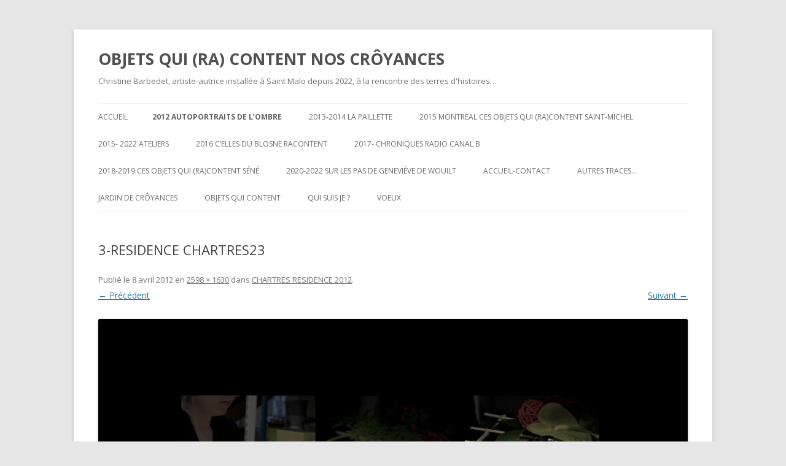

--- FILE ---
content_type: text/html; charset=UTF-8
request_url: http://www.christine-barbedet.eu/?attachment_id=887
body_size: 7155
content:
<!DOCTYPE html>
<!--[if IE 7]>
<html class="ie ie7" lang="fr-FR">
<![endif]-->
<!--[if IE 8]>
<html class="ie ie8" lang="fr-FR">
<![endif]-->
<!--[if !(IE 7) | !(IE 8)  ]><!-->
<html lang="fr-FR">
<!--<![endif]-->
<head>
<meta charset="UTF-8" />
<meta name="viewport" content="width=device-width" />
<title>3-RESIDENCE CHARTRES23 | OBJETS QUI (RA) CONTENT NOS CRÔYANCES</title>
<link rel="profile" href="http://gmpg.org/xfn/11" />
<link rel="pingback" href="http://www.christine-barbedet.eu/xmlrpc.php" />
<!--[if lt IE 9]>
<script src="http://www.christine-barbedet.eu/wp-content/themes/twentytwelve/js/html5.js" type="text/javascript"></script>
<![endif]-->
<meta name='robots' content='max-image-preview:large' />
<link rel='dns-prefetch' href='//fonts.googleapis.com' />
<link rel="alternate" type="application/rss+xml" title="OBJETS QUI (RA) CONTENT NOS CRÔYANCES &raquo; Flux" href="http://www.christine-barbedet.eu/?feed=rss2" />
<link rel="alternate" type="application/rss+xml" title="OBJETS QUI (RA) CONTENT NOS CRÔYANCES &raquo; Flux des commentaires" href="http://www.christine-barbedet.eu/?feed=comments-rss2" />
<link rel="alternate" type="application/rss+xml" title="OBJETS QUI (RA) CONTENT NOS CRÔYANCES &raquo; 3-RESIDENCE CHARTRES23 Flux des commentaires" href="http://www.christine-barbedet.eu/?feed=rss2&#038;p=887" />
<script type="text/javascript">
window._wpemojiSettings = {"baseUrl":"https:\/\/s.w.org\/images\/core\/emoji\/14.0.0\/72x72\/","ext":".png","svgUrl":"https:\/\/s.w.org\/images\/core\/emoji\/14.0.0\/svg\/","svgExt":".svg","source":{"concatemoji":"http:\/\/www.christine-barbedet.eu\/wp-includes\/js\/wp-emoji-release.min.js?ver=6.2.8"}};
/*! This file is auto-generated */
!function(e,a,t){var n,r,o,i=a.createElement("canvas"),p=i.getContext&&i.getContext("2d");function s(e,t){p.clearRect(0,0,i.width,i.height),p.fillText(e,0,0);e=i.toDataURL();return p.clearRect(0,0,i.width,i.height),p.fillText(t,0,0),e===i.toDataURL()}function c(e){var t=a.createElement("script");t.src=e,t.defer=t.type="text/javascript",a.getElementsByTagName("head")[0].appendChild(t)}for(o=Array("flag","emoji"),t.supports={everything:!0,everythingExceptFlag:!0},r=0;r<o.length;r++)t.supports[o[r]]=function(e){if(p&&p.fillText)switch(p.textBaseline="top",p.font="600 32px Arial",e){case"flag":return s("\ud83c\udff3\ufe0f\u200d\u26a7\ufe0f","\ud83c\udff3\ufe0f\u200b\u26a7\ufe0f")?!1:!s("\ud83c\uddfa\ud83c\uddf3","\ud83c\uddfa\u200b\ud83c\uddf3")&&!s("\ud83c\udff4\udb40\udc67\udb40\udc62\udb40\udc65\udb40\udc6e\udb40\udc67\udb40\udc7f","\ud83c\udff4\u200b\udb40\udc67\u200b\udb40\udc62\u200b\udb40\udc65\u200b\udb40\udc6e\u200b\udb40\udc67\u200b\udb40\udc7f");case"emoji":return!s("\ud83e\udef1\ud83c\udffb\u200d\ud83e\udef2\ud83c\udfff","\ud83e\udef1\ud83c\udffb\u200b\ud83e\udef2\ud83c\udfff")}return!1}(o[r]),t.supports.everything=t.supports.everything&&t.supports[o[r]],"flag"!==o[r]&&(t.supports.everythingExceptFlag=t.supports.everythingExceptFlag&&t.supports[o[r]]);t.supports.everythingExceptFlag=t.supports.everythingExceptFlag&&!t.supports.flag,t.DOMReady=!1,t.readyCallback=function(){t.DOMReady=!0},t.supports.everything||(n=function(){t.readyCallback()},a.addEventListener?(a.addEventListener("DOMContentLoaded",n,!1),e.addEventListener("load",n,!1)):(e.attachEvent("onload",n),a.attachEvent("onreadystatechange",function(){"complete"===a.readyState&&t.readyCallback()})),(e=t.source||{}).concatemoji?c(e.concatemoji):e.wpemoji&&e.twemoji&&(c(e.twemoji),c(e.wpemoji)))}(window,document,window._wpemojiSettings);
</script>
<style type="text/css">
img.wp-smiley,
img.emoji {
	display: inline !important;
	border: none !important;
	box-shadow: none !important;
	height: 1em !important;
	width: 1em !important;
	margin: 0 0.07em !important;
	vertical-align: -0.1em !important;
	background: none !important;
	padding: 0 !important;
}
</style>
	<link rel='stylesheet' id='wp-block-library-css' href='http://www.christine-barbedet.eu/wp-includes/css/dist/block-library/style.min.css?ver=6.2.8' type='text/css' media='all' />
<link rel='stylesheet' id='classic-theme-styles-css' href='http://www.christine-barbedet.eu/wp-includes/css/classic-themes.min.css?ver=6.2.8' type='text/css' media='all' />
<style id='global-styles-inline-css' type='text/css'>
body{--wp--preset--color--black: #000000;--wp--preset--color--cyan-bluish-gray: #abb8c3;--wp--preset--color--white: #ffffff;--wp--preset--color--pale-pink: #f78da7;--wp--preset--color--vivid-red: #cf2e2e;--wp--preset--color--luminous-vivid-orange: #ff6900;--wp--preset--color--luminous-vivid-amber: #fcb900;--wp--preset--color--light-green-cyan: #7bdcb5;--wp--preset--color--vivid-green-cyan: #00d084;--wp--preset--color--pale-cyan-blue: #8ed1fc;--wp--preset--color--vivid-cyan-blue: #0693e3;--wp--preset--color--vivid-purple: #9b51e0;--wp--preset--gradient--vivid-cyan-blue-to-vivid-purple: linear-gradient(135deg,rgba(6,147,227,1) 0%,rgb(155,81,224) 100%);--wp--preset--gradient--light-green-cyan-to-vivid-green-cyan: linear-gradient(135deg,rgb(122,220,180) 0%,rgb(0,208,130) 100%);--wp--preset--gradient--luminous-vivid-amber-to-luminous-vivid-orange: linear-gradient(135deg,rgba(252,185,0,1) 0%,rgba(255,105,0,1) 100%);--wp--preset--gradient--luminous-vivid-orange-to-vivid-red: linear-gradient(135deg,rgba(255,105,0,1) 0%,rgb(207,46,46) 100%);--wp--preset--gradient--very-light-gray-to-cyan-bluish-gray: linear-gradient(135deg,rgb(238,238,238) 0%,rgb(169,184,195) 100%);--wp--preset--gradient--cool-to-warm-spectrum: linear-gradient(135deg,rgb(74,234,220) 0%,rgb(151,120,209) 20%,rgb(207,42,186) 40%,rgb(238,44,130) 60%,rgb(251,105,98) 80%,rgb(254,248,76) 100%);--wp--preset--gradient--blush-light-purple: linear-gradient(135deg,rgb(255,206,236) 0%,rgb(152,150,240) 100%);--wp--preset--gradient--blush-bordeaux: linear-gradient(135deg,rgb(254,205,165) 0%,rgb(254,45,45) 50%,rgb(107,0,62) 100%);--wp--preset--gradient--luminous-dusk: linear-gradient(135deg,rgb(255,203,112) 0%,rgb(199,81,192) 50%,rgb(65,88,208) 100%);--wp--preset--gradient--pale-ocean: linear-gradient(135deg,rgb(255,245,203) 0%,rgb(182,227,212) 50%,rgb(51,167,181) 100%);--wp--preset--gradient--electric-grass: linear-gradient(135deg,rgb(202,248,128) 0%,rgb(113,206,126) 100%);--wp--preset--gradient--midnight: linear-gradient(135deg,rgb(2,3,129) 0%,rgb(40,116,252) 100%);--wp--preset--duotone--dark-grayscale: url('#wp-duotone-dark-grayscale');--wp--preset--duotone--grayscale: url('#wp-duotone-grayscale');--wp--preset--duotone--purple-yellow: url('#wp-duotone-purple-yellow');--wp--preset--duotone--blue-red: url('#wp-duotone-blue-red');--wp--preset--duotone--midnight: url('#wp-duotone-midnight');--wp--preset--duotone--magenta-yellow: url('#wp-duotone-magenta-yellow');--wp--preset--duotone--purple-green: url('#wp-duotone-purple-green');--wp--preset--duotone--blue-orange: url('#wp-duotone-blue-orange');--wp--preset--font-size--small: 13px;--wp--preset--font-size--medium: 20px;--wp--preset--font-size--large: 36px;--wp--preset--font-size--x-large: 42px;--wp--preset--spacing--20: 0.44rem;--wp--preset--spacing--30: 0.67rem;--wp--preset--spacing--40: 1rem;--wp--preset--spacing--50: 1.5rem;--wp--preset--spacing--60: 2.25rem;--wp--preset--spacing--70: 3.38rem;--wp--preset--spacing--80: 5.06rem;--wp--preset--shadow--natural: 6px 6px 9px rgba(0, 0, 0, 0.2);--wp--preset--shadow--deep: 12px 12px 50px rgba(0, 0, 0, 0.4);--wp--preset--shadow--sharp: 6px 6px 0px rgba(0, 0, 0, 0.2);--wp--preset--shadow--outlined: 6px 6px 0px -3px rgba(255, 255, 255, 1), 6px 6px rgba(0, 0, 0, 1);--wp--preset--shadow--crisp: 6px 6px 0px rgba(0, 0, 0, 1);}:where(.is-layout-flex){gap: 0.5em;}body .is-layout-flow > .alignleft{float: left;margin-inline-start: 0;margin-inline-end: 2em;}body .is-layout-flow > .alignright{float: right;margin-inline-start: 2em;margin-inline-end: 0;}body .is-layout-flow > .aligncenter{margin-left: auto !important;margin-right: auto !important;}body .is-layout-constrained > .alignleft{float: left;margin-inline-start: 0;margin-inline-end: 2em;}body .is-layout-constrained > .alignright{float: right;margin-inline-start: 2em;margin-inline-end: 0;}body .is-layout-constrained > .aligncenter{margin-left: auto !important;margin-right: auto !important;}body .is-layout-constrained > :where(:not(.alignleft):not(.alignright):not(.alignfull)){max-width: var(--wp--style--global--content-size);margin-left: auto !important;margin-right: auto !important;}body .is-layout-constrained > .alignwide{max-width: var(--wp--style--global--wide-size);}body .is-layout-flex{display: flex;}body .is-layout-flex{flex-wrap: wrap;align-items: center;}body .is-layout-flex > *{margin: 0;}:where(.wp-block-columns.is-layout-flex){gap: 2em;}.has-black-color{color: var(--wp--preset--color--black) !important;}.has-cyan-bluish-gray-color{color: var(--wp--preset--color--cyan-bluish-gray) !important;}.has-white-color{color: var(--wp--preset--color--white) !important;}.has-pale-pink-color{color: var(--wp--preset--color--pale-pink) !important;}.has-vivid-red-color{color: var(--wp--preset--color--vivid-red) !important;}.has-luminous-vivid-orange-color{color: var(--wp--preset--color--luminous-vivid-orange) !important;}.has-luminous-vivid-amber-color{color: var(--wp--preset--color--luminous-vivid-amber) !important;}.has-light-green-cyan-color{color: var(--wp--preset--color--light-green-cyan) !important;}.has-vivid-green-cyan-color{color: var(--wp--preset--color--vivid-green-cyan) !important;}.has-pale-cyan-blue-color{color: var(--wp--preset--color--pale-cyan-blue) !important;}.has-vivid-cyan-blue-color{color: var(--wp--preset--color--vivid-cyan-blue) !important;}.has-vivid-purple-color{color: var(--wp--preset--color--vivid-purple) !important;}.has-black-background-color{background-color: var(--wp--preset--color--black) !important;}.has-cyan-bluish-gray-background-color{background-color: var(--wp--preset--color--cyan-bluish-gray) !important;}.has-white-background-color{background-color: var(--wp--preset--color--white) !important;}.has-pale-pink-background-color{background-color: var(--wp--preset--color--pale-pink) !important;}.has-vivid-red-background-color{background-color: var(--wp--preset--color--vivid-red) !important;}.has-luminous-vivid-orange-background-color{background-color: var(--wp--preset--color--luminous-vivid-orange) !important;}.has-luminous-vivid-amber-background-color{background-color: var(--wp--preset--color--luminous-vivid-amber) !important;}.has-light-green-cyan-background-color{background-color: var(--wp--preset--color--light-green-cyan) !important;}.has-vivid-green-cyan-background-color{background-color: var(--wp--preset--color--vivid-green-cyan) !important;}.has-pale-cyan-blue-background-color{background-color: var(--wp--preset--color--pale-cyan-blue) !important;}.has-vivid-cyan-blue-background-color{background-color: var(--wp--preset--color--vivid-cyan-blue) !important;}.has-vivid-purple-background-color{background-color: var(--wp--preset--color--vivid-purple) !important;}.has-black-border-color{border-color: var(--wp--preset--color--black) !important;}.has-cyan-bluish-gray-border-color{border-color: var(--wp--preset--color--cyan-bluish-gray) !important;}.has-white-border-color{border-color: var(--wp--preset--color--white) !important;}.has-pale-pink-border-color{border-color: var(--wp--preset--color--pale-pink) !important;}.has-vivid-red-border-color{border-color: var(--wp--preset--color--vivid-red) !important;}.has-luminous-vivid-orange-border-color{border-color: var(--wp--preset--color--luminous-vivid-orange) !important;}.has-luminous-vivid-amber-border-color{border-color: var(--wp--preset--color--luminous-vivid-amber) !important;}.has-light-green-cyan-border-color{border-color: var(--wp--preset--color--light-green-cyan) !important;}.has-vivid-green-cyan-border-color{border-color: var(--wp--preset--color--vivid-green-cyan) !important;}.has-pale-cyan-blue-border-color{border-color: var(--wp--preset--color--pale-cyan-blue) !important;}.has-vivid-cyan-blue-border-color{border-color: var(--wp--preset--color--vivid-cyan-blue) !important;}.has-vivid-purple-border-color{border-color: var(--wp--preset--color--vivid-purple) !important;}.has-vivid-cyan-blue-to-vivid-purple-gradient-background{background: var(--wp--preset--gradient--vivid-cyan-blue-to-vivid-purple) !important;}.has-light-green-cyan-to-vivid-green-cyan-gradient-background{background: var(--wp--preset--gradient--light-green-cyan-to-vivid-green-cyan) !important;}.has-luminous-vivid-amber-to-luminous-vivid-orange-gradient-background{background: var(--wp--preset--gradient--luminous-vivid-amber-to-luminous-vivid-orange) !important;}.has-luminous-vivid-orange-to-vivid-red-gradient-background{background: var(--wp--preset--gradient--luminous-vivid-orange-to-vivid-red) !important;}.has-very-light-gray-to-cyan-bluish-gray-gradient-background{background: var(--wp--preset--gradient--very-light-gray-to-cyan-bluish-gray) !important;}.has-cool-to-warm-spectrum-gradient-background{background: var(--wp--preset--gradient--cool-to-warm-spectrum) !important;}.has-blush-light-purple-gradient-background{background: var(--wp--preset--gradient--blush-light-purple) !important;}.has-blush-bordeaux-gradient-background{background: var(--wp--preset--gradient--blush-bordeaux) !important;}.has-luminous-dusk-gradient-background{background: var(--wp--preset--gradient--luminous-dusk) !important;}.has-pale-ocean-gradient-background{background: var(--wp--preset--gradient--pale-ocean) !important;}.has-electric-grass-gradient-background{background: var(--wp--preset--gradient--electric-grass) !important;}.has-midnight-gradient-background{background: var(--wp--preset--gradient--midnight) !important;}.has-small-font-size{font-size: var(--wp--preset--font-size--small) !important;}.has-medium-font-size{font-size: var(--wp--preset--font-size--medium) !important;}.has-large-font-size{font-size: var(--wp--preset--font-size--large) !important;}.has-x-large-font-size{font-size: var(--wp--preset--font-size--x-large) !important;}
.wp-block-navigation a:where(:not(.wp-element-button)){color: inherit;}
:where(.wp-block-columns.is-layout-flex){gap: 2em;}
.wp-block-pullquote{font-size: 1.5em;line-height: 1.6;}
</style>
<link rel='stylesheet' id='twentytwelve-fonts-css' href='http://fonts.googleapis.com/css?family=Open+Sans:400italic,700italic,400,700&#038;subset=latin,latin-ext' type='text/css' media='all' />
<link rel='stylesheet' id='twentytwelve-style-css' href='http://www.christine-barbedet.eu/wp-content/themes/twentytwelve/style.css?ver=6.2.8' type='text/css' media='all' />
<!--[if lt IE 9]>
<link rel='stylesheet' id='twentytwelve-ie-css' href='http://www.christine-barbedet.eu/wp-content/themes/twentytwelve/css/ie.css?ver=20121010' type='text/css' media='all' />
<![endif]-->
<link rel="https://api.w.org/" href="http://www.christine-barbedet.eu/index.php?rest_route=/" /><link rel="alternate" type="application/json" href="http://www.christine-barbedet.eu/index.php?rest_route=/wp/v2/media/887" /><link rel="EditURI" type="application/rsd+xml" title="RSD" href="http://www.christine-barbedet.eu/xmlrpc.php?rsd" />
<link rel="wlwmanifest" type="application/wlwmanifest+xml" href="http://www.christine-barbedet.eu/wp-includes/wlwmanifest.xml" />
<meta name="generator" content="WordPress 6.2.8" />
<link rel='shortlink' href='http://www.christine-barbedet.eu/?p=887' />
<link rel="alternate" type="application/json+oembed" href="http://www.christine-barbedet.eu/index.php?rest_route=%2Foembed%2F1.0%2Fembed&#038;url=http%3A%2F%2Fwww.christine-barbedet.eu%2F%3Fattachment_id%3D887" />
<link rel="alternate" type="text/xml+oembed" href="http://www.christine-barbedet.eu/index.php?rest_route=%2Foembed%2F1.0%2Fembed&#038;url=http%3A%2F%2Fwww.christine-barbedet.eu%2F%3Fattachment_id%3D887&#038;format=xml" />
</head>

<body class="attachment attachment-template-default single single-attachment postid-887 attachmentid-887 attachment-jpeg custom-font-enabled single-author">
<div id="page" class="hfeed site">
	<header id="masthead" class="site-header" role="banner">
		<hgroup>
			<h1 class="site-title"><a href="http://www.christine-barbedet.eu/" title="OBJETS QUI (RA) CONTENT NOS CRÔYANCES" rel="home">OBJETS QUI (RA) CONTENT NOS CRÔYANCES</a></h1>
			<h2 class="site-description">Christine Barbedet, artiste-autrice installée à Saint Malo depuis 2022, à la rencontre des terres d&#039;histoires&#8230;</h2>
		</hgroup>

		<nav id="site-navigation" class="main-navigation" role="navigation">
			<h3 class="menu-toggle">Menu</h3>
			<a class="assistive-text" href="#content" title="Aller au contenu principal">Aller au contenu principal</a>
			<div class="nav-menu"><ul>
<li ><a href="http://www.christine-barbedet.eu/">Accueil</a></li><li class="page_item page-item-1154 page_item_has_children current_page_ancestor"><a href="http://www.christine-barbedet.eu/?page_id=1154">2012 AUTOPORTRAITS DE L&rsquo;OMBRE</a>
<ul class='children'>
	<li class="page_item page-item-1142 page_item_has_children current_page_ancestor"><a href="http://www.christine-barbedet.eu/?page_id=1142">2012 CHARTRES EXPO</a>
	<ul class='children'>
		<li class="page_item page-item-723 page_item_has_children current_page_ancestor current_page_parent"><a href="http://www.christine-barbedet.eu/?page_id=723">CHARTRES RESIDENCE 2012</a>
		<ul class='children'>
			<li class="page_item page-item-550"><a href="http://www.christine-barbedet.eu/?page_id=550">CHARTRES EXPO IMPRESSIONS 2012</a></li>
		</ul>
</li>
	</ul>
</li>
	<li class="page_item page-item-338"><a href="http://www.christine-barbedet.eu/?page_id=338">OMBRES RACINES</a></li>
</ul>
</li>
<li class="page_item page-item-1718 page_item_has_children"><a href="http://www.christine-barbedet.eu/?page_id=1718">2013-2014 La PAILLETTE</a>
<ul class='children'>
	<li class="page_item page-item-1306"><a href="http://www.christine-barbedet.eu/?page_id=1306">LA PAILLETTE 1-présentation</a></li>
	<li class="page_item page-item-2249"><a href="http://www.christine-barbedet.eu/?page_id=2249">Fin de résidence 2013-2014</a></li>
	<li class="page_item page-item-1641"><a href="http://www.christine-barbedet.eu/?page_id=1641">LA PAILLETTE 2- Expositions Ombres portées / déportées</a></li>
	<li class="page_item page-item-1432"><a href="http://www.christine-barbedet.eu/?page_id=1432">LA PAILLETTE 3- LA MISERDISE</a></li>
	<li class="page_item page-item-1500"><a href="http://www.christine-barbedet.eu/?page_id=1500">LA PAILLETTE 4- Chinoiseries</a></li>
	<li class="page_item page-item-1759"><a href="http://www.christine-barbedet.eu/?page_id=1759">LA PAILLETTE 5- PERFORMANCES Sacrée bonnes femmes !</a></li>
	<li class="page_item page-item-1731"><a href="http://www.christine-barbedet.eu/?page_id=1731">LA PAILLETTE 5- Sacrées bonnes femmes !</a></li>
	<li class="page_item page-item-1495"><a href="http://www.christine-barbedet.eu/?page_id=1495">LA PAILLETTE 6- Objets de nos aînés</a></li>
	<li class="page_item page-item-1972"><a href="http://www.christine-barbedet.eu/?page_id=1972">LA PAILLETTE 7- Objets sur un plateau</a></li>
	<li class="page_item page-item-1607"><a href="http://www.christine-barbedet.eu/?page_id=1607">LA PAILLETTE Articles</a></li>
</ul>
</li>
<li class="page_item page-item-2571"><a href="http://www.christine-barbedet.eu/?page_id=2571">2015 MONTREAL Ces objets qui (ra)content Saint-Michel</a></li>
<li class="page_item page-item-2563"><a href="http://www.christine-barbedet.eu/?page_id=2563">2015- 2022 ATELIERS</a></li>
<li class="page_item page-item-2560"><a href="http://www.christine-barbedet.eu/?page_id=2560">2016 C&rsquo;Elles du Blosne racontent</a></li>
<li class="page_item page-item-2670"><a href="http://www.christine-barbedet.eu/?page_id=2670">2017- CHRONIQUES RADIO CANAL B</a></li>
<li class="page_item page-item-2808"><a href="http://www.christine-barbedet.eu/?page_id=2808">2018-2019 Ces objets qui (ra)content Séné</a></li>
<li class="page_item page-item-2904"><a href="http://www.christine-barbedet.eu/?page_id=2904">2020-2022  Sur les pas de Geneviève de Wouilt</a></li>
<li class="page_item page-item-2769"><a href="http://www.christine-barbedet.eu/?page_id=2769">ACCUEIL-CONTACT</a></li>
<li class="page_item page-item-1931"><a href="http://www.christine-barbedet.eu/?page_id=1931">Autres traces&#8230;</a></li>
<li class="page_item page-item-2160"><a href="http://www.christine-barbedet.eu/?page_id=2160">JARDIN de crÔyances</a></li>
<li class="page_item page-item-2011"><a href="http://www.christine-barbedet.eu/?page_id=2011">Objets qui content</a></li>
<li class="page_item page-item-45"><a href="http://www.christine-barbedet.eu/?page_id=45">Qui suis je ?</a></li>
<li class="page_item page-item-2646"><a href="http://www.christine-barbedet.eu/?page_id=2646">VOEUX</a></li>
</ul></div>
		</nav><!-- #site-navigation -->

			</header><!-- #masthead -->

	<div id="main" class="wrapper">
	<div id="primary" class="site-content">
		<div id="content" role="main">

		
				<article id="post-887" class="image-attachment post-887 attachment type-attachment status-inherit hentry">
					<header class="entry-header">
						<h1 class="entry-title">3-RESIDENCE CHARTRES23</h1>

						<footer class="entry-meta">
							<span class="meta-prep meta-prep-entry-date">Publié le </span> <span class="entry-date"><time class="entry-date" datetime="2012-04-08T15:52:39+00:00">8 avril 2012</time></span> en <a href="http://www.christine-barbedet.eu/wp-content/uploads/2012/04/3-RESIDENCE-CHARTRES23.jpg" title="Lien vers l'image en taille originale">2598 &times; 1630</a> dans <a href="http://www.christine-barbedet.eu/?page_id=723" title="Revenir à CHARTRES RESIDENCE 2012" rel="gallery">CHARTRES RESIDENCE 2012</a>.													</footer><!-- .entry-meta -->

						<nav id="image-navigation" class="navigation" role="navigation">
							<span class="previous-image"><a href='http://www.christine-barbedet.eu/?attachment_id=886'>&larr; Précédent</a></span>
							<span class="next-image"><a href='http://www.christine-barbedet.eu/?attachment_id=888'>Suivant &rarr;</a></span>
						</nav><!-- #image-navigation -->
					</header><!-- .entry-header -->

					<div class="entry-content">

						<div class="entry-attachment">
							<div class="attachment">
								<a href="http://www.christine-barbedet.eu/?attachment_id=888" title="3-RESIDENCE CHARTRES23" rel="attachment"><img width="960" height="602" src="http://www.christine-barbedet.eu/wp-content/uploads/2012/04/3-RESIDENCE-CHARTRES23.jpg" class="attachment-960x960 size-960x960" alt="" decoding="async" loading="lazy" srcset="http://www.christine-barbedet.eu/wp-content/uploads/2012/04/3-RESIDENCE-CHARTRES23.jpg 2598w, http://www.christine-barbedet.eu/wp-content/uploads/2012/04/3-RESIDENCE-CHARTRES23-300x188.jpg 300w, http://www.christine-barbedet.eu/wp-content/uploads/2012/04/3-RESIDENCE-CHARTRES23-1024x642.jpg 1024w" sizes="(max-width: 960px) 100vw, 960px" /></a>

															</div><!-- .attachment -->

						</div><!-- .entry-attachment -->

						<div class="entry-description">
																				</div><!-- .entry-description -->

					</div><!-- .entry-content -->

				</article><!-- #post -->

				
<div id="comments" class="comments-area">

	
	
		<div id="respond" class="comment-respond">
		<h3 id="reply-title" class="comment-reply-title">Laisser un commentaire <small><a rel="nofollow" id="cancel-comment-reply-link" href="/?attachment_id=887#respond" style="display:none;">Annuler la réponse</a></small></h3><p class="must-log-in">Vous devez <a href="http://www.christine-barbedet.eu/wp-login.php?redirect_to=http%3A%2F%2Fwww.christine-barbedet.eu%2F%3Fattachment_id%3D887">vous connecter</a> pour publier un commentaire.</p>	</div><!-- #respond -->
	
</div><!-- #comments .comments-area -->
			
		</div><!-- #content -->
	</div><!-- #primary -->

	</div><!-- #main .wrapper -->
	<footer id="colophon" role="contentinfo">
		<div class="site-info">
						<a href="http://wordpress.org/" title="Plate-forme de publication personnelle à la pointe de la sémantique">Fièrement propulsé par WordPress</a>
		</div><!-- .site-info -->
	</footer><!-- #colophon -->
</div><!-- #page -->

<script type='text/javascript' src='http://www.christine-barbedet.eu/wp-includes/js/comment-reply.min.js?ver=6.2.8' id='comment-reply-js'></script>
<script type='text/javascript' src='http://www.christine-barbedet.eu/wp-content/themes/twentytwelve/js/navigation.js?ver=1.0' id='twentytwelve-navigation-js'></script>
</body>
</html>